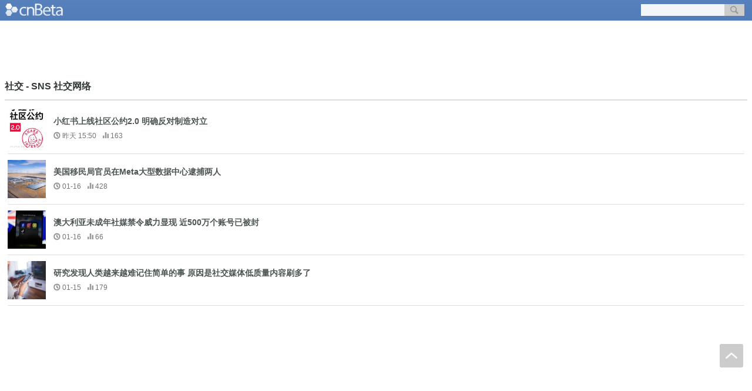

--- FILE ---
content_type: text/html; charset=utf-8
request_url: https://m.cnbeta.com.tw/topic/455
body_size: 6158
content:
<!DOCTYPE html>
<html>
<head>
<meta charset="utf-8">
<meta name="viewport" content="width=device-width, initial-scale=1, maximum-scale=1, minimum-scale=1, user-scalable=no, minimal-ui">
<meta http-equiv="Cache-Control" content="no-transform " />
<meta http-equiv="Cache-Control" content="no-siteapp" />
<meta name="mobile-web-app-capable" content="yes">
<meta name="apple-mobile-web-app-capable" content="yes">
<meta name="apple-mobile-web-app-status-bar-style" content="black">
<link rel="apple-touch-icon" sizes="57x57" href="//static.cnbetacdn.com/images/logo.png" />
<link rel="apple-touch-icon" sizes="72x72" href="//static.cnbetacdn.com/images/logo.png" />
<link rel="apple-touch-icon" sizes="114x114" href="//static.cnbetacdn.com/images/logo.png" />
<link rel="shortcut icon" href="/favicon.ico" />
<title>社交 - SNS 社交网络 - cnBeta.COM 移动版</title>
<meta name="applicable-device" content="pc,mobile">
<meta name="MobileOptimized" content="width"/>
<meta name="HandheldFriendly" content="true"/>
<meta name="Cache-Control" content="max-age=3600">
<meta name="keywords" content="数码,通信,互联网,手机,业界,科技,媒体,资讯,IT新闻,言论平台,CB,cnBeta">
<meta name="description" content="cnBeta.COM是互联网IT新闻业界的后起之秀,是国内领先的即时科技资讯站点和网友交流平台。消息速度快，报导立场公正中立，网友讨论气氛浓厚，在IT业界拥有独特的影响力。">
<link href="/css/m.css?v=1707120598" rel="stylesheet">
<script src="/js/lib/jquery.js?v=1707120598"></script>
<script src="/js/m_init.js?v=1707120598"></script><script async src="//pagead2.googlesyndication.com/pagead/js/adsbygoogle.js"></script>
<script>
     (adsbygoogle = window.adsbygoogle || []).push({
          google_ad_client: "ca-pub-8643973705961200",
          enable_page_level_ads: true
     });
</script>
<script type="text/javascript" src="https://ads.vidoomy.com/cnbeta.com_18423.js" async></script>
<meta name="csrf-param" content="_csrf">
<meta name="csrf-token" content="1ubu3oSp7M96povmwx0FdRqystUb0LDRm82T-mxuW6yUkaXuyOKY-xLNsqyHTklBXt_IpG-e57vymvWlBRZv7g==">
</head>
<body class="cnbeta" style="margin-bottom:100px">
<div class="main-wrap" id="wrapper">
    <div data-role="page" id="page_topic_index">
        <div id="header" data-role="header">
            <div class="m-header header_top" id="nol_header">
                            <div class="header_top_logo">
                    <a href="/"><img title="中文业界资讯站_cnBeta.COM" alt="cnBeta.COM" src="/images/m/navigation-logo.png" width="101px" /></a>
                </div>
                            <ul id="nol_menu">
                    <li>
                        <div id="nol_searchArea">
                            <form id="nol_seek" name="seek" method="get" action="https://m.baidu.com/s" onsubmit="document.getElementById('cbsearchword').value=document.getElementById('cbsearchinput').value+' site:m.cnbeta.com'">
                                <input type="hidden" value="utf-8" name="charset">
                                <input id="cbsearchword" type="hidden" value="" name="word">
                                <div class="nol_textArea">
                                    <input id="cbsearchinput" type="text" placeholder="" class="nol_qt nol_wordInputArea" maxlength="2047" name="q">
                                </div>
                                <div class="nol_querySubmitBt"><input type="submit" class="nol_btSearch" id="nol_search" name="search" value=""></div>
                            </form>
                        </div>
                    </li>
                </ul>
            </div>
        </div>
        <div data-role="content" id="content"><div class="cbv">
    <script async src="//pagead2.googlesyndication.com/pagead/js/adsbygoogle.js"></script>
<ins class="adsbygoogle"
     style="display:block"
     data-ad-format="fluid"
     data-ad-layout-key="-i1-h-c-6b+hf"
     data-ad-client="ca-pub-8643973705961200"
     data-ad-slot="7621615551"></ins>
<script>
     (adsbygoogle = window.adsbygoogle || []).push({});
</script></div>
<main id="main" role="main">
    <article class="module commonLay">
        <header class="module--header">
            <h2>社交 - SNS 社交网络</h2>
        </header>
            <ul class="info_list">
            <li>
                <p class="txt_thumb"><a href="/view/1545984.htm"><img src="https://static.cnbetacdn.com/thumb/mini/article/2026/0119/7de2d7a7edb25d2.jpg" alt="小红书上线社区公约2.0 明确反对制造对立"></a></p>
                <div class="txt_area"><a href="/view/1545984.htm"><p class="txt_detail">小红书上线社区公约2.0 明确反对制造对立</p><p class="txt_time"><i class="ico_time" title="发布于">昨天 15:50</i><i class="ico_view" title="阅读">163</i></p></a></div>
            </li>
            <li>
                <p class="txt_thumb"><a href="/view/1545646.htm"><img src="https://static.cnbetacdn.com/thumb/mini/article/2026/0116/c8c17b9f42cbfac.webp" alt="美国移民局官员在Meta大型数据中心逮捕两人"></a></p>
                <div class="txt_area"><a href="/view/1545646.htm"><p class="txt_detail">美国移民局官员在Meta大型数据中心逮捕两人</p><p class="txt_time"><i class="ico_time" title="发布于">01-16</i><i class="ico_view" title="阅读">428</i></p></a></div>
            </li>
            <li>
                <p class="txt_thumb"><a href="/view/1545522.htm"><img src="https://static.cnbetacdn.com/thumb/mini/article/2026/0116/f5d44602a7d7376.webp" alt="澳大利亚未成年社媒禁令威力显现 近500万个账号已被封"></a></p>
                <div class="txt_area"><a href="/view/1545522.htm"><p class="txt_detail">澳大利亚未成年社媒禁令威力显现 近500万个账号已被封</p><p class="txt_time"><i class="ico_time" title="发布于">01-16</i><i class="ico_view" title="阅读">66</i></p></a></div>
            </li>
            <li>
                <p class="txt_thumb"><a href="/view/1545394.htm"><img src="https://static.cnbetacdn.com/thumb/mini/article/2026/0115/6359be21a01661c.jpg" alt="研究发现人类越来越难记住简单的事 原因是社交媒体低质量内容刷多了"></a></p>
                <div class="txt_area"><a href="/view/1545394.htm"><p class="txt_detail">研究发现人类越来越难记住简单的事 原因是社交媒体低质量内容刷多了</p><p class="txt_time"><i class="ico_time" title="发布于">01-15</i><i class="ico_view" title="阅读">179</i></p></a></div>
            </li>
<li><div class="item cooperation"><script async src="//pagead2.googlesyndication.com/pagead/js/adsbygoogle.js"></script>
<ins class="adsbygoogle"
     style="display:block"
     data-ad-format="fluid"
     data-ad-layout-key="-8y+2a-du+98+nx"
     data-ad-client="ca-pub-8643973705961200"
     data-ad-slot="5940556540"></ins>
<script>
     (adsbygoogle = window.adsbygoogle || []).push({});
</script></div></li>            <li>
                <p class="txt_thumb"><a href="/view/1545004.htm"><img src="https://static.cnbetacdn.com/thumb/mini/article/2026/0113/b2f3345c8f79fb4.webp" alt="扎克伯格改革绩效评级体系：Meta“卓越贡献奖”可获三倍奖金"></a></p>
                <div class="txt_area"><a href="/view/1545004.htm"><p class="txt_detail">扎克伯格改革绩效评级体系：Meta“卓越贡献奖”可获三倍奖金</p><p class="txt_time"><i class="ico_time" title="发布于">01-13</i><i class="ico_view" title="阅读">146</i></p></a></div>
            </li>
            <li>
                <p class="txt_thumb"><a href="/view/1544996.htm"><img src="https://static.cnbetacdn.com/thumb/mini/article/2026/0113/94e2875577cac56.jpg" alt="扎克伯格宣布 Meta 推出自有 AI 基础设施计划"></a></p>
                <div class="txt_area"><a href="/view/1544996.htm"><p class="txt_detail">扎克伯格宣布 Meta 推出自有 AI 基础设施计划</p><p class="txt_time"><i class="ico_time" title="发布于">01-13</i><i class="ico_view" title="阅读">292</i></p></a></div>
            </li>
            <li>
                <p class="txt_thumb"><a href="/view/1544992.htm"><img src="https://static.cnbetacdn.com/thumb/mini/article/2026/0113/b270dccddbb1b50.png" alt="Meta计划在Reality Labs部门裁员约10% 进一步转向人工智能"></a></p>
                <div class="txt_area"><a href="/view/1544992.htm"><p class="txt_detail">Meta计划在Reality Labs部门裁员约10% 进一步转向人工智能</p><p class="txt_time"><i class="ico_time" title="发布于">01-13</i><i class="ico_view" title="阅读">200</i></p></a></div>
            </li>
            <li>
                <p class="txt_thumb"><a href="/view/1544986.htm"><img src="https://static.cnbetacdn.com/thumb/mini/article/2026/0112/6eb2ef57d9436f3.webp" alt="澳大利亚未成年人社媒禁令生效 Meta一月内关闭近55万账户"></a></p>
                <div class="txt_area"><a href="/view/1544986.htm"><p class="txt_detail">澳大利亚未成年人社媒禁令生效 Meta一月内关闭近55万账户</p><p class="txt_time"><i class="ico_time" title="发布于">01-12</i><i class="ico_view" title="阅读">144</i></p></a></div>
            </li>
            <li>
                <p class="txt_thumb"><a href="/view/1544780.htm"><img src="https://static.cnbetacdn.com/thumb/mini/article/2026/0111/2f9e9764fa2b8a0.jpg" alt="Meta澄清Instagram“密码重置风暴”：因系统漏洞所致 未发生数据泄露"></a></p>
                <div class="txt_area"><a href="/view/1544780.htm"><p class="txt_detail">Meta澄清Instagram“密码重置风暴”：因系统漏洞所致 未发生数据泄露</p><p class="txt_time"><i class="ico_time" title="发布于">01-11</i><i class="ico_view" title="阅读">208</i></p></a></div>
            </li>
            <li>
                <p class="txt_thumb"><a href="/view/1544682.htm"><img src="https://static.cnbetacdn.com/thumb/mini/article/2026/0110/48ee83eb7025921.webp" alt="X起诉18家大型音乐出版商合谋抬高授权价格"></a></p>
                <div class="txt_area"><a href="/view/1544682.htm"><p class="txt_detail">X起诉18家大型音乐出版商合谋抬高授权价格</p><p class="txt_time"><i class="ico_time" title="发布于">01-10</i><i class="ico_view" title="阅读">125</i></p></a></div>
            </li>
            <li>
                <p class="txt_thumb"><a href="/view/1543878.htm"><img src="https://static.cnbetacdn.com/thumb/mini/article/2026/0104/eb9bfebf7b9f31f.jpg" alt="Reddit在英人气赶超TikTok 搜索算法调整与Z世代推动平台崛起"></a></p>
                <div class="txt_area"><a href="/view/1543878.htm"><p class="txt_detail">Reddit在英人气赶超TikTok 搜索算法调整与Z世代推动平台崛起</p><p class="txt_time"><i class="ico_time" title="发布于">01-04</i><i class="ico_view" title="阅读">375</i></p></a></div>
            </li>
            <li>
                <p class="txt_thumb"><a href="/view/1543506.htm"><img src="https://static.cnbetacdn.com/thumb/mini/article/2026/0101/1bc8590080c9a2d.jpg" alt="法国计划从2026年9月起禁止15岁以下青少年使用社交媒体"></a></p>
                <div class="txt_area"><a href="/view/1543506.htm"><p class="txt_detail">法国计划从2026年9月起禁止15岁以下青少年使用社交媒体</p><p class="txt_time"><i class="ico_time" title="发布于">01-01</i><i class="ico_view" title="阅读">143</i></p></a></div>
            </li>
            <li>
                <p class="txt_thumb"><a href="/view/1542410.htm"><img src="https://static.cnbetacdn.com/thumb/mini/article/2025/1223/39f689ff44fcf3a.png" alt="丽江古城喊话小红书：大量消费者发布不实避雷贴 致企业损失超500万元"></a></p>
                <div class="txt_area"><a href="/view/1542410.htm"><p class="txt_detail">丽江古城喊话小红书：大量消费者发布不实避雷贴 致企业损失超500万元</p><p class="txt_time"><i class="ico_time" title="发布于">2025-12-23</i><i class="ico_view" title="阅读">732</i></p></a></div>
            </li>
            <li>
                <p class="txt_thumb"><a href="/view/1542150.htm"><img src="https://static.cnbetacdn.com/thumb/mini/article/2025/1222/428c85222b5ba5f.png" alt="小红书：陈震账号依旧处于禁言状态"></a></p>
                <div class="txt_area"><a href="/view/1542150.htm"><p class="txt_detail">小红书：陈震账号依旧处于禁言状态</p><p class="txt_time"><i class="ico_time" title="发布于">2025-12-22</i><i class="ico_view" title="阅读">145</i></p></a></div>
            </li>
            <li>
                <p class="txt_thumb"><a href="/view/1540702.htm"><img src="https://static.cnbetacdn.com/thumb/mini/article/2025/1212/b02f5dfd97b3e29.jpg" alt="Reddit起诉澳大利亚社交媒体禁令 称其威胁言论自由"></a></p>
                <div class="txt_area"><a href="/view/1540702.htm"><p class="txt_detail">Reddit起诉澳大利亚社交媒体禁令 称其威胁言论自由</p><p class="txt_time"><i class="ico_time" title="发布于">2025-12-12</i><i class="ico_view" title="阅读">183</i></p></a></div>
            </li>
<li><div class="item cooperation"><script async src="//pagead2.googlesyndication.com/pagead/js/adsbygoogle.js"></script>
<ins class="adsbygoogle"
     style="display:block"
     data-ad-format="fluid"
     data-ad-layout-key="-8y+2a-du+98+nx"
     data-ad-client="ca-pub-8643973705961200"
     data-ad-slot="5940556540"></ins>
<script>
     (adsbygoogle = window.adsbygoogle || []).push({});
</script></div></li>            <li>
                <p class="txt_thumb"><a href="/view/1540366.htm"><img src="https://static.cnbetacdn.com/thumb/mini/article/2025/1210/271331120e39f64.jpg" alt="澳大利亚16岁以下未成年人社媒禁令落地实施 全球最严"></a></p>
                <div class="txt_area"><a href="/view/1540366.htm"><p class="txt_detail">澳大利亚16岁以下未成年人社媒禁令落地实施 全球最严</p><p class="txt_time"><i class="ico_time" title="发布于">2025-12-10</i><i class="ico_view" title="阅读">157</i></p></a></div>
            </li>
            <li>
                <p class="txt_thumb"><a href="/view/1540298.htm"><img src="https://static.cnbetacdn.com/thumb/mini/article/2025/1210/0c6fb37e0f3f126.png" alt="小红书关停“最短命”项目 商家斥责“交钱后没人管”"></a></p>
                <div class="txt_area"><a href="/view/1540298.htm"><p class="txt_detail">小红书关停“最短命”项目 商家斥责“交钱后没人管”</p><p class="txt_time"><i class="ico_time" title="发布于">2025-12-10</i><i class="ico_view" title="阅读">297</i></p></a></div>
            </li>
            <li>
                <p class="txt_thumb"><a href="/view/1540234.htm"><img src="https://static.cnbetacdn.com/thumb/mini/article/2025/1209/cd264989c800b9d.jpg" alt="澳大利亚社媒禁令明天生效 违规平台可罚款超2亿"></a></p>
                <div class="txt_area"><a href="/view/1540234.htm"><p class="txt_detail">澳大利亚社媒禁令明天生效 违规平台可罚款超2亿</p><p class="txt_time"><i class="ico_time" title="发布于">2025-12-09</i><i class="ico_view" title="阅读">241</i></p></a></div>
            </li>
            <li>
                <p class="txt_thumb"><a href="/view/1540174.htm"><img src="https://static.cnbetacdn.com/thumb/mini/article/2025/1209/3c0363a63751882.png" alt="小红书宣布将关停小红卡业务：准备不充分 仅上线3个月"></a></p>
                <div class="txt_area"><a href="/view/1540174.htm"><p class="txt_detail">小红书宣布将关停小红卡业务：准备不充分 仅上线3个月</p><p class="txt_time"><i class="ico_time" title="发布于">2025-12-09</i><i class="ico_view" title="阅读">381</i></p></a></div>
            </li>
            <li>
                <p class="txt_thumb"><a href="/view/1539738.htm"><img src="https://static.cnbetacdn.com/thumb/mini/article/2025/1205/7db471baef36f40.png" alt="Meta与多家新闻出版商达成多项人工智能合作协议"></a></p>
                <div class="txt_area"><a href="/view/1539738.htm"><p class="txt_detail">Meta与多家新闻出版商达成多项人工智能合作协议</p><p class="txt_time"><i class="ico_time" title="发布于">2025-12-05</i><i class="ico_view" title="阅读">156</i></p></a></div>
            </li>
            <li>
                <p class="txt_thumb"><a href="/view/1539538.htm"><img src="https://static.cnbetacdn.com/thumb/mini/article/2025/1205/eae378a5bf8b7e8.webp" alt="Meta公司大幅削减预算 放弃其元宇宙梦想"></a></p>
                <div class="txt_area"><a href="/view/1539538.htm"><p class="txt_detail">Meta公司大幅削减预算 放弃其元宇宙梦想</p><p class="txt_time"><i class="ico_time" title="发布于">2025-12-05</i><i class="ico_view" title="阅读">264</i></p></a></div>
            </li>
            <li>
                <p class="txt_thumb"><a href="/view/1539526.htm"><img src="https://static.cnbetacdn.com/thumb/mini/article/2025/1205/a38e8aa8e6b2a1d.jpg" alt="一年躺赚20万的快递驿站，开始塌房了"></a></p>
                <div class="txt_area"><a href="/view/1539526.htm"><p class="txt_detail">一年躺赚20万的快递驿站，开始塌房了</p><p class="txt_time"><i class="ico_time" title="发布于">2025-12-05</i><i class="ico_view" title="阅读">634</i></p></a></div>
            </li>
            <li>
                <p class="txt_thumb"><a href="/view/1539384.htm"><img src="https://static.cnbetacdn.com/thumb/mini/article/2025/1204/f8f01eb9f13b398.jpg" alt="澳大利亚16岁以下人群“社媒禁令”本月生效 家长同意也不行"></a></p>
                <div class="txt_area"><a href="/view/1539384.htm"><p class="txt_detail">澳大利亚16岁以下人群“社媒禁令”本月生效 家长同意也不行</p><p class="txt_time"><i class="ico_time" title="发布于">2025-12-04</i><i class="ico_view" title="阅读">178</i></p></a></div>
            </li>
            <li>
                <p class="txt_thumb"><a href="/view/1538912.htm"><img src="https://static.cnbetacdn.com/thumb/mini/article/2025/1202/00c5b42b5ded848.webp" alt="月活跌破8000万、营收下滑22% 知乎的“精神高地”正在坍塌"></a></p>
                <div class="txt_area"><a href="/view/1538912.htm"><p class="txt_detail">月活跌破8000万、营收下滑22% 知乎的“精神高地”正在坍塌</p><p class="txt_time"><i class="ico_time" title="发布于">2025-12-02</i><i class="ico_view" title="阅读">435</i></p></a></div>
            </li>
            <li>
                <p class="txt_thumb"><a href="/view/1537746.htm"><img src="https://static.cnbetacdn.com/thumb/mini/article/2025/1124/a6ace6a67c93b0d.png" alt="马来西亚宣布16岁以下禁用社交媒体"></a></p>
                <div class="txt_area"><a href="/view/1537746.htm"><p class="txt_detail">马来西亚宣布16岁以下禁用社交媒体</p><p class="txt_time"><i class="ico_time" title="发布于">2025-11-24</i><i class="ico_view" title="阅读">283</i></p></a></div>
            </li>
            <li>
                <p class="txt_thumb"><a href="/view/1537554.htm"><img src="https://static.cnbetacdn.com/thumb/mini/article/2025/1123/94e2875577cac56.jpg" alt="Meta隐瞒社交媒体危害心理健康的“因果”证据遭起诉"></a></p>
                <div class="txt_area"><a href="/view/1537554.htm"><p class="txt_detail">Meta隐瞒社交媒体危害心理健康的“因果”证据遭起诉</p><p class="txt_time"><i class="ico_time" title="发布于">2025-11-23</i><i class="ico_view" title="阅读">157</i></p></a></div>
            </li>
            <li>
                <p class="txt_thumb"><a href="/view/1537432.htm"><img src="https://static.cnbetacdn.com/thumb/mini/article/2025/1121/6e7d59a506f1bb1.webp" alt="澳大利亚青少年社交媒体禁令再添一平台：Twitch"></a></p>
                <div class="txt_area"><a href="/view/1537432.htm"><p class="txt_detail">澳大利亚青少年社交媒体禁令再添一平台：Twitch</p><p class="txt_time"><i class="ico_time" title="发布于">2025-11-21</i><i class="ico_view" title="阅读">236</i></p></a></div>
            </li>
            <li>
                <p class="txt_thumb"><a href="/view/1537006.htm"><img src="https://static.cnbetacdn.com/thumb/mini/article/2025/1119/c215aab2f0741db.jpg" alt="TikTok现已允许用户自主选择希望看到多少AI生成的内容"></a></p>
                <div class="txt_area"><a href="/view/1537006.htm"><p class="txt_detail">TikTok现已允许用户自主选择希望看到多少AI生成的内容</p><p class="txt_time"><i class="ico_time" title="发布于">2025-11-19</i><i class="ico_view" title="阅读">239</i></p></a></div>
            </li>
            <li>
                <p class="txt_thumb"><a href="/view/1536968.htm"><img src="https://static.cnbetacdn.com/thumb/mini/article/2025/1119/6bb1c49b088244d.webp" alt="纽约时报：Meta反垄断胜诉撬动硅谷禁忌 科技巨头或重启并购潮"></a></p>
                <div class="txt_area"><a href="/view/1536968.htm"><p class="txt_detail">纽约时报：Meta反垄断胜诉撬动硅谷禁忌 科技巨头或重启并购潮</p><p class="txt_time"><i class="ico_time" title="发布于">2025-11-19</i><i class="ico_view" title="阅读">170</i></p></a></div>
            </li>
            <li>
                <p class="txt_thumb"><a href="/view/1536938.htm"><img src="https://static.cnbetacdn.com/thumb/mini/article/2025/1119/94e2875577cac56.jpg" alt="Meta在FTC的社交媒体反垄断案中胜诉"></a></p>
                <div class="txt_area"><a href="/view/1536938.htm"><p class="txt_detail">Meta在FTC的社交媒体反垄断案中胜诉</p><p class="txt_time"><i class="ico_time" title="发布于">2025-11-19</i><i class="ico_view" title="阅读">183</i></p></a></div>
            </li>
        </ul>
        <div class="pager"><ul class="pagination"><li class="active"><a href="/topic/455?page=1" data-page="0">1</a></li>
<li><a href="/topic/455?page=2" data-page="1">2</a></li>
<li><a href="/topic/455?page=3" data-page="2">3</a></li>
<li><a href="/topic/455?page=4" data-page="3">4</a></li>
<li><a href="/topic/455?page=5" data-page="4">5</a></li>
<li><a href="/topic/455?page=6" data-page="5">6</a></li>
<li><a href="/topic/455?page=7" data-page="6">7</a></li>
<li class="next"><a href="/topic/455?page=2" data-page="1">下一页</a></li></ul></div>
        </article>
</main>
<div class="cbv">
    <script type="text/javascript"><!--
google_ad_client = "ca-pub-3507708728694406";
/* m.cnbeta.com 移动版中部300x250 #1 */
google_ad_slot = "5946453379";
google_ad_width = 300;
google_ad_height = 250;
//-->
</script>
<script type="text/javascript"
src="//pagead2.googlesyndication.com/pagead/show_ads.js">
</script></div>

<section class="module--footer back-link" style="margin-bottom:10px">
        <p class="button"><a href="javascript:history.back();"><i class="i-arrow is-left_g"></i>回到上一页</a></p>
    </section></div>
    </div>
</div>

<div class="footer" data-role="footer">
    <div class="footer_top">
        <a class="j_backTop gotop" href="javascript:scroll(0,0)" mce_href="javascript:scroll(0,0)">Top</a>
    </div>
    <div class="footer_version">
        <a href="/wap">文字版</a>
        <a class="cur">标准版</a>
        <a href='//www.cnbeta.com.tw/'>电脑端</a>
    </div>
    <div class="footer_consult">
    </div>
    <div class="infinity">
            </div>
    <div class="footer_bottom">
        <p><span>&copy;2003-2026 cnBeta </span></p>
    </div>
</div><!-- /footer--><div class="cbimage-fixed">
    </div>

<script type="text/javascript">
  window._taboola = window._taboola || [];
  _taboola.push({flush: true});
</script>

<script async src="https://fundingchoicesmessages.google.com/i/pub-8643973705961200?ers=1" nonce="hZLMsOZ3b4r-b7t657NMbg"></script><script nonce="hZLMsOZ3b4r-b7t657NMbg">(function() {function signalGooglefcPresent() {if (!window.frames['googlefcPresent']) {if (document.body) {const iframe = document.createElement('iframe'); iframe.style = 'width: 0; height: 0; border: none; z-index: -1000; left: -1000px; top: -1000px;'; iframe.style.display = 'none'; iframe.name = 'googlefcPresent'; document.body.appendChild(iframe);} else {setTimeout(signalGooglefcPresent, 0);}}}signalGooglefcPresent();})();</script>

<script>
var _hmt = _hmt || [];
(function() {
  var hm = document.createElement("script");
  hm.src = "//hm.baidu.com/hm.js?4216c57ef1855492a9281acd553f8a6e";
  var s = document.getElementsByTagName("script")[0]; 
  s.parentNode.insertBefore(hm, s);
})();
</script>
<script async src="https://www.googletagmanager.com/gtag/js?id=G-91TFN8LQRG"></script>
<script>
  window.dataLayer = window.dataLayer || [];
  function gtag(){dataLayer.push(arguments);}
  gtag('js', new Date());
  gtag('config', 'G-91TFN8LQRG');
</script><span style="display:none">created by ceallan</span>
<script defer src="https://static.cloudflareinsights.com/beacon.min.js/vcd15cbe7772f49c399c6a5babf22c1241717689176015" integrity="sha512-ZpsOmlRQV6y907TI0dKBHq9Md29nnaEIPlkf84rnaERnq6zvWvPUqr2ft8M1aS28oN72PdrCzSjY4U6VaAw1EQ==" data-cf-beacon='{"version":"2024.11.0","token":"305eb8d9be3a46cda5c56faa1f2fdec3","server_timing":{"name":{"cfCacheStatus":true,"cfEdge":true,"cfExtPri":true,"cfL4":true,"cfOrigin":true,"cfSpeedBrain":true},"location_startswith":null}}' crossorigin="anonymous"></script>
<script>(function(){function c(){var b=a.contentDocument||a.contentWindow.document;if(b){var d=b.createElement('script');d.innerHTML="window.__CF$cv$params={r:'9c0f3f0c5b16cf75',t:'MTc2ODkxOTE4MA=='};var a=document.createElement('script');a.src='/cdn-cgi/challenge-platform/scripts/jsd/main.js';document.getElementsByTagName('head')[0].appendChild(a);";b.getElementsByTagName('head')[0].appendChild(d)}}if(document.body){var a=document.createElement('iframe');a.height=1;a.width=1;a.style.position='absolute';a.style.top=0;a.style.left=0;a.style.border='none';a.style.visibility='hidden';document.body.appendChild(a);if('loading'!==document.readyState)c();else if(window.addEventListener)document.addEventListener('DOMContentLoaded',c);else{var e=document.onreadystatechange||function(){};document.onreadystatechange=function(b){e(b);'loading'!==document.readyState&&(document.onreadystatechange=e,c())}}}})();</script></body>
</html>


--- FILE ---
content_type: text/html; charset=utf-8
request_url: https://www.google.com/recaptcha/api2/aframe
body_size: 266
content:
<!DOCTYPE HTML><html><head><meta http-equiv="content-type" content="text/html; charset=UTF-8"></head><body><script nonce="vLbwAYC3Oht7HHy8ncQhOg">/** Anti-fraud and anti-abuse applications only. See google.com/recaptcha */ try{var clients={'sodar':'https://pagead2.googlesyndication.com/pagead/sodar?'};window.addEventListener("message",function(a){try{if(a.source===window.parent){var b=JSON.parse(a.data);var c=clients[b['id']];if(c){var d=document.createElement('img');d.src=c+b['params']+'&rc='+(localStorage.getItem("rc::a")?sessionStorage.getItem("rc::b"):"");window.document.body.appendChild(d);sessionStorage.setItem("rc::e",parseInt(sessionStorage.getItem("rc::e")||0)+1);localStorage.setItem("rc::h",'1768919185272');}}}catch(b){}});window.parent.postMessage("_grecaptcha_ready", "*");}catch(b){}</script></body></html>

--- FILE ---
content_type: application/javascript
request_url: https://m.cnbeta.com.tw/js/m_init.js?v=1707120598
body_size: 3984
content:
function smoothScroll() {
    $('a.J_title_nav').click(function() {
        var speed = 400;
        var href = $(this).attr("href");
        var target = $(href == "#" || href == "" ? 'html' : href);
        var position = target.offset().top - 5;
        $('body,html').animate({ scrollTop: position }, speed, 'swing');
        return false;
    });
}
function txtTrim(trimTag) {
    $(trimTag).each(function() {
        var txtW = $(this).outerWidth();
        var txtSize = 14;
        var textLength = $(this).text().length;
        var _txtLimit = Math.floor(txtW / txtSize);
        var txtLimit = (_txtLimit) * 2;
        var textTrim = $(this).text().substr(0, (txtLimit));
        var afterTxt = '<span class="font-more">...</span>';
        if (textLength > txtLimit) {
            $(this).html(textTrim + afterTxt);
        }
    });
}

//nolSlider02
function nolSlider02(className02) {
    //slideNum
    var slideNum = 0;
    for (var t = 0; t < $(className02).children().length; t++) {
        slideNum = t;
    }

    //slideWidth
    var windowW = $(window).width();
    $(className02).css('min-height', windowW * 0.49);

    //NEXT PREV
    var btnArea = $(className02).next('.sliderBtn');
    btnArea.children('li').click(function() {
        var thisArea = $(this).parent();
        var thisSlider = thisArea.prev();
        var focusSlide = thisSlider.children('.focus');
        var totalW = 0;
        windowW = $(window).width();
        if ($(this).hasClass('next')) {
            if (!thisSlider.children().last().hasClass('focus')) {
                thisSlider.children('.focus').removeClass('focus').next().addClass('focus');
                thisSlider.children().each(function() {
                    var thisW = $(this).outerWidth();
                    totalW += thisW;
                    if ($(this).hasClass('focus')) {
                        var focusW = $(this).outerWidth();
                        var transform = -((totalW - focusW) - (windowW - focusW) / 2);
                        thisSlider.css({
                            'transform': 'translate3d(' + transform + 'px, 0px, 0px)',
                            'transition-duration': '0.5s'
                        });
                        return false;
                    }
                });
            }
        }
        if ($(this).hasClass('prev')) {
            if (!thisSlider.children().first().hasClass('focus')) {
                thisSlider.children('.focus').removeClass('focus').prev().addClass('focus');
                thisSlider.children().each(function() {
                    var thisW = $(this).outerWidth();
                    totalW += thisW;
                    if ($(this).hasClass('focus')) {
                        var focusW = $(this).outerWidth();
                        var transform = -((totalW - focusW) - (windowW - focusW) / 2);
                        thisSlider.css({
                            'transform': 'translate3d(' + transform + 'px, 0px, 0px)',
                            'transition-duration': '0.5s'
                        });
                        return false;
                    }
                });
            }
        }
    });

    //resize
    var timer02 = false;
    $(window).resize(function() {
        var windowWcheck = $(window).width();
        if (windowW !== windowWcheck) {

            if (timer02 !== false) {
                clearTimeout(timer02);
            }
            timer02 = setTimeout(function() {
                $(className02).css({
                    'transition-duration': '0'
                });
                //slideWidth
                windowW = $(window).width();
                slideW = Math.ceil(windowW * 0.8);

                $(className02).children().css('width', slideW);
                $(className02).find('figure').css('min-height', windowW * 0.43);
                $(className02).css('min-height', windowW * 0.49);


                //First position
                $(className02).each(function() {
                    var slideList = $(this).children();

                    var slildeArrayW = [];
                    for (var i = 0; i < slideList.length; i++) {
                        var slideWidth = slideList.eq(i).outerWidth();
                        slildeArrayW.push(slideWidth);
                    }

                    //Width
                    var sliderW = 0;
                    for (var j = 0; j < slildeArrayW.length; j++) {
                        sliderW += slildeArrayW[j];
                    }

                    $(this).css('width', sliderW);

                    //move
                    focusW = $(className02).children('.focus').outerWidth();
                    currentTotal = 0;
                    slideList.each(function() {
                        currentTotal += $(this).outerWidth();
                        if ($(this).hasClass('focus')) {
                            return false;
                        }
                    });
                    moveW = -((currentTotal - focusW) - (windowW - focusW) / 2);
                    $(className02).css({
                        'transform': 'translate3d(' + moveW + 'px, 0px, 0px)'
                    });
                });

                sliderW = slideW * slideNum;
                //firstLeft
                firstW = $(className02).children().first().outerWidth();
                firstLeft = (windowW - firstW) / 2;

                //lastLeft
                lastW = $(className02).children().last().outerWidth();

                lastLeft = -(sliderW - lastW - (windowW - lastW) / 2);

                windowW = windowWcheck;

            }, 100);
        }
    });
}

function showLoading(className02) {
    $(className02).children().css('visibility', 'hidden');
    $('.loading').css('display', 'block');
}

function nolSlider02Setup(className02, slider02Num) {

    //slideWidth
    var windowW = $(window).width();
    var slideW = Math.ceil(windowW * 0.8);

    $(className02).children().css('width', slideW);
    $(className02).find('figure').css('min-height', windowW * 0.43);
    $(className02).css('min-height', windowW * 0.49);

    //First position

    var slideList = $(className02).children();
    var slildeArrayW = [];
    for (var i = 0; i < slideList.length; i++) {
        var slideWidth = slideList.eq(i).outerWidth();
        slildeArrayW.push(slideWidth);
    }

    //Width
    var sliderW = 0;
    for (var j = 0; j < slildeArrayW.length; j++) {
        sliderW += slildeArrayW[j];
    }

    $(className02).css('width', sliderW);

    //move
    var focusW = $(className02).children('.focus').outerWidth();
    var currentTotal = 0;
    slideList.each(function() {
        currentTotal += $(this).outerWidth();
        if ($(this).hasClass('focus')) {
            return false;
        }
    });
    var moveW = -((currentTotal - focusW) - (windowW - focusW) / 2);
    $(className02).css({
        'transform': 'translate3d(' + moveW + 'px, 0px, 0px)',
        'transition-duration': '0'
    });

    var sliderW = $(className02).outerWidth();
    //firstLeft
    var firstW = $(className02).children().first().outerWidth();
    var firstLeft = (windowW - firstW) / 2;

    //lastLeft
    var lastW = $(className02).children().last().outerWidth();
    var lastLeft = -(sliderW - lastW - (windowW - lastW) / 2);

    var totalW = 0;
    var ulLeft = 0;

    $(className02).on({
        'touchstart': function(e) {
            $(this).css({ 'transition-duration': '0s' });
            $(this).children().removeClass('focus');
            this.touchX = event.changedTouches[0].pageX;
            this.slideX = $(this).position().left;
        },
        'touchmove': function(e) {
            e.preventDefault();
            this.slideX = this.slideX - (this.touchX - event.changedTouches[0].pageX);
            $(this).css({
                'transform': 'translate3d(' + this.slideX + 'px, 0px, 0px)',
                'transition-duration': '0'
            });
            this.accel = (event.changedTouches[0].pageX - this.touchX) * 5;
            this.touchX = event.changedTouches[0].pageX;
        },
        'touchend': function() {
            var _this = this;
            sliderW = $(_this).outerWidth();
            var slideList = $(_this).children();
            _this.slideX += _this.accel * 2;
            windowW = $(window).width();

            //
            totalW = 0;
            ulLeft = -_this.slideX;
            slideList.each(function() {
                var thisW = $(this).outerWidth();
                totalW += thisW;
                if (totalW - thisW / 2 > ulLeft) {
                    var focusW = $(this).outerWidth();
                    var tansform = -((totalW - focusW) - (windowW - focusW) / 2);
                    $(_this).css({
                        'transform': 'translate3d(' + tansform + 'px, 0px, 0px)',
                        'transition-duration': '0.5s'
                    });

                    $(this).addClass('focus');
                    return false;
                }
            });
            sliderW = $(className02).outerWidth();
            lastW = $(className02).children().last().outerWidth();
            lastLeft = -(sliderW - lastW - (windowW - lastW) / 2);

            _this.accel = 0;
            //
            if (_this.slideX > 0) {
                _this.slideX = 0;
                $(_this).css({
                    'transform': 'translate3d(' + firstLeft + 'px, 0px, 0px)',
                    'transition-duration': '0.5s'
                });
                $(_this).children().first().addClass('focus');
            }
            if (_this.slideX < lastLeft) {
                $(_this).css({
                    'transform': 'translate3d(' + lastLeft + 'px, 0px, 0px)',
                    'transition-duration': '0.5s'
                });
                $(_this).children().last().addClass('focus');
            }
        }
    });

    $(className02).children().css('visibility', 'visible');
    $('.loading').css('display', 'none');

    var image = $(className02).find('figcaption');
    image.find('p').each(function() {
        var txtW = $(this).outerWidth();
        var txtSize = 14;
        var textLength = $(this).text().length;
        var _txtLimit = Math.floor(txtW / txtSize);
        var txtLimit = (_txtLimit - 1) * 2;
        var textTrim = $(this).text().substr(0, (txtLimit));
        var afterTxt = '<span class="font-more">...</span>';
        if (textLength > txtLimit) {
            $(this).html(textTrim + afterTxt);
        }
    });

}

//nolSlider03
var topArray = [];
var posting = 0;

function nolSlider03(className03) {
    topArray = [];
    //slideNum
    var slideNum = $(className03).children().length;
    var slide = $(className03).children();

    var windowW = $(window).width();
    var slideWidth01 = Math.ceil(windowW * 0.22);
    var slideWidth02 = Math.ceil(windowW * 0.30);

    $(className03).children('li').css('width', slideWidth01);
    $(className03).children('.widWide').css('width', slideWidth02);

    $(className03).each(function() {
        var slideList = $(this).children();
        var slildeArrayW = [];
        for (var i = 0; i < slideList.length; i++) {
            var slideWidth = 0;
            if (slideList.eq(i).hasClass('widWide')) {
                slildeArrayW.push(slideWidth02);
            } else {
                slildeArrayW.push(slideWidth01);
            }
        }
        //Width
        var sliderW = 0;
        for (var j = 0; j < slildeArrayW.length; j++) {
            sliderW += slildeArrayW[j];
        }
        $(this).css('width', sliderW);
    });

    //move
    var sliderW = $(className03).outerWidth();
    var sliderWHalf = sliderW / 2;
    //firstLeft
    var firstLeft = -1;

    //lastLeft

    var lastLeft = -(sliderW - windowW);

    $(className03).css({
        'transform': 'translate3d(-1px, 0px, 0px)',
        'transition-duration': '0'
    });

    //focusView
    function focusView() {
        var slideWrap = $('#titleNav');
        var focusSlide = $(className03).children('.focus');
        //alert(focusSlide.data('type'))
        slideWrap.removeClass();
        slideWrap.addClass(focusSlide.data('type'));
        var leftLine = -$(className03).position().left;
        var rightLine = leftLine + windowW;
        var focusLine = 0;
        if (slide.first().hasClass('focus')) {
            focusLine = 0;
        } else {

            slide.each(function(e) {
                var thisW = $(this).outerWidth();
                if ($(this).next().hasClass('focus')) {
                    return false;
                }
                focusLine += thisW;
            });

        }
        var focusW = focusSlide.outerWidth();
        var focusPrevW = focusSlide.prev().outerWidth();
        var focusNextW = focusSlide.next().outerWidth();
        var focusLine02 = focusLine + focusW + focusPrevW + focusNextW;
        var centerFit = -(focusLine + focusW - (windowW - focusW) / 2);
        if (centerFit > 0) {
            centerFit = 0;
        } else {
            if (centerFit < lastLeft) {
                centerFit = lastLeft;
            }
        }
        if (leftLine > focusLine || rightLine < focusLine02) {
            $(className03).css({
                'transform': 'translate3d(' + centerFit + 'px, 0px, 0px)',
                'transition-duration': '0.5s'
            });
        }
    }
    var currentPosition = 0;
    $(className03).on({

        'touchstart': function() {
            $(this).css({ 'transition-duration': '0s' });
            /*
            if(currentId){
                $(this).removeClass (currentId);
            }
            */
            this.touchX = event.changedTouches[0].pageX;
            this.slideX = $(this).position().left;
            currentPosition = this.slideX;
        },
        'touchmove': function(e) {
            e.preventDefault();
            this.slideX = this.slideX - (this.touchX - event.changedTouches[0].pageX);
            $(this).css({
                'transform': 'translate3d(' + this.slideX + 'px, 0px, 0px)',
                'transition-duration': '0'
            });
            this.accel = (event.changedTouches[0].pageX - this.touchX) * 5;
            this.touchX = event.changedTouches[0].pageX;
        },
        'touchend': function() {

            var _this = this;
            var sliderW = $(_this).outerWidth();
            var sliderWrapW = $(_this).parent().width();
            var maxW = sliderW - sliderWrapW;
            var slideList = $(_this).children();
            var endPosition = $(this).position().left;
            _this.slideX += _this.accel * 2;

            $(_this).css({
                'transform': 'translate3d(' + _this.slideX + 'px, 0px, 0px)',
                'transition-duration': '0.5s'
            });
            _this.accel = 0;
            //
            if (_this.slideX > 0) {
                _this.slideX = 0;
                $(_this).css({
                    'transform': 'translate3d(' + firstLeft + 'px, 0px, 0px)',
                    'transition-duration': '0.5s'
                });
            }
            if (_this.slideX < lastLeft) {

                $(_this).css({
                    'transform': 'translate3d(' + lastLeft + 'px, 0px, 0px)',
                    'transition-duration': '0.5s'
                });
            }
        }
    });

    //click
    var flagClick = false;
    slide.children().click(function() {

        slide.removeClass('focus');

        $(this).parent('li').addClass('focus');

        focusView();

        flagClick = true;

    });

    var timer = false;
    $(window).scroll(function() {
        if (timer !== false) {
            clearTimeout(timer);
        }
        timer = setTimeout(function() {
            if (flagClick == true) {
                flagClick = false;
            } else {
                var nowTop = $(window).scrollTop();
                var stopNum = 0;
                var maxNum = topArray.length;
                for (var j = 0; j < topArray.length; j++) {
                    stopNum = topArray[j];
                    if (stopNum - 45 > nowTop) {
                        if (j == 0) {
                            slide.removeClass('focus');
                            slide.eq(0).addClass('focus');
                            focusView();
                            return false;
                        } else {
                            slide.removeClass('focus');
                            slide.eq(j - 1).addClass('focus');
                            focusView();
                            return false;
                        }
                    }
                    if (j == maxNum - 1) {
                        slide.removeClass('focus');
                        slide.eq(j).addClass('focus');
                        focusView();
                        return false;
                    }
                }
            }
        }, 200);
    });

    //resize

    var timer03 = false;
    $(window).resize(function() {
        var windowWcheck = $(window).width();
        if (windowW !== windowWcheck) {
            var timer03 = false;
            if (timer03 !== false) {
                clearTimeout(timer03);
            }
            timer03 = setTimeout(function() {

                windowW = $(window).width();
                slideWidth01 = Math.ceil(windowW * 0.22);
                slideWidth02 = Math.ceil(windowW * 0.30);

                $(className03).children('li').css('width', slideWidth01);
                $(className03).children('.widWide').css('width', slideWidth02);

                var _sliderW = 0;
                $(className03).each(function() {
                    var slideList = $(this).children();
                    var slildeArrayW = [];
                    for (var i = 0; i < slideList.length; i++) {
                        var slideWidth = 0;
                        if (slideList.eq(i).hasClass('widWide')) {
                            slildeArrayW.push(slideWidth02);
                        } else {
                            slildeArrayW.push(slideWidth01);
                        }
                    }
                    //Width
                    var sliderW = 0;
                    for (var j = 0; j < slildeArrayW.length; j++) {
                        sliderW += slildeArrayW[j];
                    }
                    $(this).css('width', sliderW);
                    _sliderW = sliderW;
                });

                //move
                sliderWHalf = _sliderW / 2;
                //firstLeft
                firstLeft = -1;

                //lastLeft
                lastLeft = -(_sliderW - windowW);
                var thisPosition = $(className03).position().left;
                if (thisPosition < lastLeft) {
                    $(className03).css({
                        'transform': 'translate3d(' + lastLeft + 'px, 0px, 0px)',
                        'transition-duration': '0.5s'
                    });
                }

                topArray = [];
                $('.titleAnc').each(function() {
                    var topPoint = $(this).offset().top;
                    topArray.push(topPoint);
                });

            }, 300);
        }
    });

    $(window).load(function() {
        if ($('#titleNav').length > 0) { 
            var min_move = $('#main').offset().top;
            var max_move = $('.titleStop').offset().top;
            var titleNav = $('#titleNav');
            var contents_bottom = max_move - min_move;
        }
        $(window).bind("scroll", function() {
            if ($('#titleNav').length > 0) {
                var wst = $(window).scrollTop();
                if (wst > min_move) {
                    titleNav.css('position', 'fixed');
                    $('.firstTitle').addClass('focus');
                } else if (wst < min_move) {
                    titleNav.animate({ 'top': 0 }, { queue: false });
                    titleNav.css('position', 'relative');
                }
            }
            // if ($('#header').parent().attr('id') != 'page_home_index') {
            //     $('#header').css('position', 'fixed');
            //     $('#content').css('padding-top', '35px');
            // }
        });

        //scroll
        topArray = [];
        $('.titleAnc').each(function() {
            var topPoint = $(this).offset().top;
            topArray.push(topPoint);
        });

    });

}

function nolSlider03Setup(className03) {
    var min_move = $('#main').offset().top;
    var max_move = $('.titleStop').offset().top;
    var titleNav = $('#titleNav');
    var contents_bottom = max_move - min_move;

    //scroll
    topArray = [];
    $('.titleAnc').each(function() {
        var topPoint = $(this).offset().top;
        topArray.push(topPoint);
    });
}
function kxScroll(obj) {
    $(obj).animate({
        marginTop: "-44px"
    },
    500,
    function() {
        $(this).css({
            marginTop: "0px"
        }).find("p:first").appendTo(this);
    });
}
$().ready(function() {
    if ($('.titleSlider').length > 0) {
        nolSlider03 ('.titleSlider');
    }

    smoothScroll();
    if ($('#tusScroll').length > 0) {
        setInterval('kxScroll("#tusScroll")', 5000)
    }

    //slider
    if ($('.programSlider').length > 0) {
        nolSlider02 ('.programSlider');
    }

    $(".nol_textArea input").focus(function(){
        $(".nol_querySubmitBt").addClass("nol_btn_on");
    });
    $(".nol_textArea input").blur(function(){
        $(".nol_querySubmitBt").removeClass("nol_btn_on");
    });

    // pullDown
    $('#gmenu .pullBtn').on('click', function() {
        var _id = $(this).attr('id');
        $(this).toggleClass('show');
        $('#'+_id+'_close').toggleClass('show');
        if($(this).hasClass('show')) {
            $('#sub_'+_id).css({
                'transform':'translate3d(0px, 0px, 0px)',
                'transition-duration':'0.5s'
            });
        } else {
            $('#sub_'+_id).css({
                'transform':'translate3d(0px, -100%, 0px)',
                'transition-duration':'0.5s'
            });         
        }
    });

    var loadImg = function(url, fn) {
        var img = new Image();
        img.src = url;
        if (img.complete) {
            fn.call(img);
        } else {
            img.onload = function() {
                fn.call(img);
                img.onload = null;
            };
        };
    };
    $.fn.imgAutoSize = function(padding) {
        var maxWidth = this.innerWidth() - (padding || 0);
        return this.find('img').each(function(i, img) {
            loadImg(this.src, function() {
                if (this.width > maxWidth) {
                    var height = maxWidth / this.width * this.height,
                        width = maxWidth;
                    img.width = width;
                    img.height = height;
                };
            });
        });
    };
});

function imgload(e) {
    var x = navigator,
        w = window.innerWidth || document.documentElement.clientWidth || document.body.clientWidth;
    if (typeof e.length !== 'undefined') {
        for (var a = 0; a < e.length; a++) {
            e[a].parentNode.style.height = w / 6.4 + 'px';
        }
    } else {
        e.parentNode.style.height = w / 6.4 + 'px';
    }
}

--- FILE ---
content_type: application/javascript; charset=utf-8
request_url: https://fundingchoicesmessages.google.com/f/AGSKWxUkXmOe3oMD-T1jPWMz6FdPwCZlY8SomIHskneWi_QTQINPol2SyQoU_HmqryfXgeJvDWq8wLvH6a0IzI-5Bfp_0IcnOeci5P2cz2Ly1yCn6M0gxLKNkYFEg64kOO-CGPkr_eu0FmsRIzqCQghip0FjgB9dJEFCMJl_i2Bk1PgtgG3oiAH9OdbijJGe/_-ads/728x/dfp-ads._ad_homepage./ad-bottom./doubleclick/iframe.
body_size: -1293
content:
window['c8019504-34f0-46a1-921d-e55d5c4670e0'] = true;